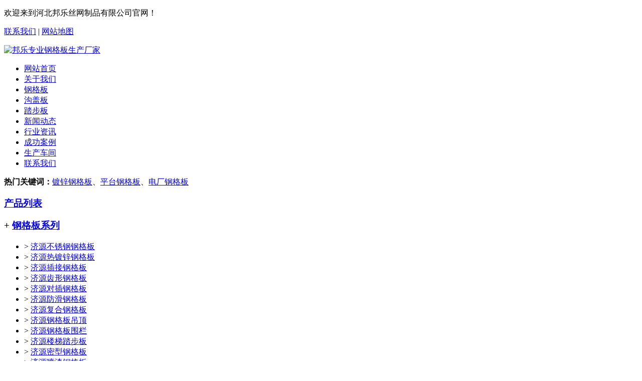

--- FILE ---
content_type: text/html; charset=UTF-8
request_url: http://www.apgsb.com/jiyuan/ggbxl/13.html
body_size: 6906
content:
<!DOCTYPE html PUBLIC "-//W3C//DTD XHTML 1.0 Transitional//EN" "http://www.w3.org/TR/xhtml1/DTD/xhtml1-transitional.dtd">

<html xmlns="http://www.w3.org/1999/xhtml">
<head>
<meta http-equiv="Content-Type" content="text/html; charset=utf-8" />
<title>喷漆钢格板 - 河北邦乐丝网制品有限公司</title>
<meta name="description" content="安平县阔安金属丝网制品有限公司，是一家集生产，销售为一体的实体公司，主要经营范围有生产、销售：钢格栅，钢格板，护栏网，锌钢护栏等。欢迎各行业客户来公司参观。" />
<meta name="keywords" content="济源喷漆钢格板" />
<link rel="stylesheet" type="text/css" href="/skin/pc/kuoan/css/css.css"/>
<script type="text/javascript" src="/skin/pc/kuoan/js/jquery-1.11.3.js"></script>
<script type="text/javascript" src="/skin/pc/kuoan/js/jquery.slidePic.js"></script>
<link rel="shortcut icon" href="/skin/pc/kuoan/images/sz.ico" type="image/x-icon">




</head>

<body>
<div id="header">
  <div id="head">
    <div id="top">
      <div id="title">
        <p>欢迎来到河北邦乐丝网制品有限公司官网！</p>
      </div>
      <div id="interlinkage">
        <p><a href="/contact.html" rel="nofollow">联系我们</a> | <a href="/sitemap.html" target="_blank">网站地图</a></p>
      </div>
    </div>
  </div>
  <div id="logos">
    <div id="logo"> <span class="logo"><a href="/" ><img src="/skin/pc/kuoan/images/logo.jpg" alt="邦乐专业钢格板生产厂家" /></a></span> </div>
  </div>
</div>
<div id="navigations">
  <div id="navigation">
    <ul>
      <li><a href="/" class="current">网站首页</a></li>
                  <li><a href="/jiyuan/about.html">关于我们</a></li>
            <li><a href="/jiyuan/ggbxl">钢格板</a></li>
            <li><a href="/jiyuan/ggb">沟盖板</a></li>
            <li><a href="/jiyuan/tbbxl">踏步板</a></li>
            <li><a href="/jiyuan/news">新闻动态</a></li>
            <li><a href="/jiyuan/industry">行业资讯</a></li>
            <li><a href="/jiyuan/case.html">成功案例</a></li>
            <li><a href="/jiyuan/workshop.html">生产车间</a></li>
            <li><a href="/jiyuan/contact.html">联系我们</a></li>
          </ul>
  </div>
</div>
<div class="hotci">
	<div class="hotcp"><b>热门关键词：</b><a href="/">镀锌钢格板</a>、<a href="/">平台钢格板</a>、<a href="/">电厂钢格板</a></div>
</div>

<script>
(function(){
    var bp = document.createElement('script');
    var curProtocol = window.location.protocol.split(':')[0];
    if (curProtocol === 'https') {
        bp.src = 'https://zz.bdstatic.com/linksubmit/push.js';
    }
    else {
        bp.src = 'http://push.zhanzhang.baidu.com/push.js';
    }
    var s = document.getElementsByTagName("script")[0];
    s.parentNode.insertBefore(bp, s);
})();
</script>

<div class="xt"><a href="/product"></a></div>



<div id="box">
  <div id="warp"> <div id="n_left">
<h3><a href="/product">产品列表</a></h3>
  <div id="n_directory">     <h3 id="class" class="list_h4"><span> + </span><a href="/jiyuan/ggbxl">钢格板系列</a></h3>
    <ul id="pro" class="list_ul">
            <li class="n_small"><span> > </span><a href="/jiyuan/ggbxl/1.html" title="济源不锈钢钢格板" target="_blank">济源不锈钢钢格板</a>  </li>
            <li class="n_small"><span> > </span><a href="/jiyuan/ggbxl/2.html" title="济源热镀锌钢格板" target="_blank">济源热镀锌钢格板</a>  </li>
            <li class="n_small"><span> > </span><a href="/jiyuan/ggbxl/3.html" title="济源插接钢格板" target="_blank">济源插接钢格板</a>  </li>
            <li class="n_small"><span> > </span><a href="/jiyuan/ggbxl/4.html" title="济源齿形钢格板" target="_blank">济源齿形钢格板</a>  </li>
            <li class="n_small"><span> > </span><a href="/jiyuan/ggbxl/5.html" title="济源对插钢格板" target="_blank">济源对插钢格板</a>  </li>
            <li class="n_small"><span> > </span><a href="/jiyuan/ggbxl/6.html" title="济源防滑钢格板" target="_blank">济源防滑钢格板</a>  </li>
            <li class="n_small"><span> > </span><a href="/jiyuan/ggbxl/8.html" title="济源复合钢格板" target="_blank">济源复合钢格板</a>  </li>
            <li class="n_small"><span> > </span><a href="/jiyuan/ggbxl/9.html" title="济源钢格板吊顶" target="_blank">济源钢格板吊顶</a>  </li>
            <li class="n_small"><span> > </span><a href="/jiyuan/ggbxl/10.html" title="济源钢格板围栏" target="_blank">济源钢格板围栏</a>  </li>
            <li class="n_small"><span> > </span><a href="/jiyuan/ggbxl/11.html" title="济源楼梯踏步板" target="_blank">济源楼梯踏步板</a>  </li>
            <li class="n_small"><span> > </span><a href="/jiyuan/ggbxl/12.html" title="济源密型钢格板" target="_blank">济源密型钢格板</a>  </li>
            <li class="n_small"><span> > </span><a href="/jiyuan/ggbxl/13.html" title="济源喷漆钢格板" target="_blank">济源喷漆钢格板</a>  </li>
            <li class="n_small"><span> > </span><a href="/jiyuan/ggbxl/14.html" title="济源平台钢格板" target="_blank">济源平台钢格板</a>  </li>
            <li class="n_small"><span> > </span><a href="/jiyuan/ggbxl/15.html" title="济源压焊钢格板" target="_blank">济源压焊钢格板</a>  </li>
            <li class="n_small"><span> > </span><a href="/jiyuan/ggbxl/16.html" title="济源异型钢格板" target="_blank">济源异型钢格板</a>  </li>
            <li class="n_small"><span> > </span><a href="/jiyuan/ggbxl/17.html" title="济源重型钢格板" target="_blank">济源重型钢格板</a>  </li>
          </ul>
        <h3 id="class" class="list_h4"><span> + </span><a href="/jiyuan/ggsb">钢格栅板系列</a></h3>
    <ul id="pro" class="list_ul">
            <li class="n_small"><span> > </span><a href="/jiyuan/ggsb/26.html" title="济源钢格栅板" target="_blank">济源钢格栅板</a>  </li>
            <li class="n_small"><span> > </span><a href="/jiyuan/ggsb/27.html" title="济源玻璃钢格栅板" target="_blank">济源玻璃钢格栅板</a>  </li>
            <li class="n_small"><span> > </span><a href="/jiyuan/ggsb/28.html" title="济源插接钢格栅板" target="_blank">济源插接钢格栅板</a>  </li>
            <li class="n_small"><span> > </span><a href="/jiyuan/ggsb/29.html" title="济源镀锌钢格栅板" target="_blank">济源镀锌钢格栅板</a>  </li>
            <li class="n_small"><span> > </span><a href="/jiyuan/ggsb/30.html" title="济源防滑钢格栅板" target="_blank">济源防滑钢格栅板</a>  </li>
            <li class="n_small"><span> > </span><a href="/jiyuan/ggsb/31.html" title="济源复合钢格栅板" target="_blank">济源复合钢格栅板</a>  </li>
            <li class="n_small"><span> > </span><a href="/jiyuan/ggsb/32.html" title="济源平台钢格栅板" target="_blank">济源平台钢格栅板</a>  </li>
            <li class="n_small"><span> > </span><a href="/jiyuan/ggsb/33.html" title="济源异型钢格栅板" target="_blank">济源异型钢格栅板</a>  </li>
            <li class="n_small"><span> > </span><a href="/jiyuan/ggsb/34.html" title="济源不锈钢钢格栅板" target="_blank">济源不锈钢钢格栅板</a>  </li>
            <li class="n_small"><span> > </span><a href="/jiyuan/ggsb/35.html" title="济源停车场钢格栅板" target="_blank">济源停车场钢格栅板</a>  </li>
          </ul>
        <h3 id="class" class="list_h4"><span> + </span><a href="/jiyuan/ggb">沟盖板系列</a></h3>
    <ul id="pro" class="list_ul">
            <li class="n_small"><span> > </span><a href="/jiyuan/ggb/7.html" title="济源沟盖板" target="_blank">济源沟盖板</a>  </li>
            <li class="n_small"><span> > </span><a href="/jiyuan/ggb/18.html" title="济源树池盖板" target="_blank">济源树池盖板</a>  </li>
            <li class="n_small"><span> > </span><a href="/jiyuan/ggb/19.html" title="济源镀锌沟盖板" target="_blank">济源镀锌沟盖板</a>  </li>
            <li class="n_small"><span> > </span><a href="/jiyuan/ggb/20.html" title="济源排水沟盖板" target="_blank">济源排水沟盖板</a>  </li>
          </ul>
        <h3 id="class" class="list_h4"><span> + </span><a href="/jiyuan/tbbxl">踏步板系列</a></h3>
    <ul id="pro" class="list_ul">
            <li class="n_small"><span> > </span><a href="/jiyuan/tbbxl/21.html" title="济源T1型踏步板" target="_blank">济源T1型踏步板</a>  </li>
            <li class="n_small"><span> > </span><a href="/jiyuan/tbbxl/22.html" title="济源T2型踏步板" target="_blank">济源T2型踏步板</a>  </li>
            <li class="n_small"><span> > </span><a href="/jiyuan/tbbxl/23.html" title="济源T3型踏步板" target="_blank">济源T3型踏步板</a>  </li>
            <li class="n_small"><span> > </span><a href="/jiyuan/tbbxl/24.html" title="济源T4型踏步板" target="_blank">济源T4型踏步板</a>  </li>
            <li class="n_small"><span> > </span><a href="/jiyuan/tbbxl/25.html" title="济源钢梯踏步板" target="_blank">济源钢梯踏步板</a>  </li>
          </ul>
     </div>
   
  <div id="Contacts">
    <h3><a href="/contact.html">联系我们</a></h3>
    <div id="Contact"> <img src="/skin/pc/kuoan/images/lxwm.jpg" alt="钢格板" />
      <div><p><span style="font-size: 14px;"><strong>河北邦乐丝网制品有限公司<br/>手机：18303183555<br/>联系人：万总<br/>QQ：121596120<br/>地址：河北省衡水市安平县城东工业园区经六路</strong></span></p></div>
    </div>
  </div>
</div>

    <div id="n_right">
      <div id="gong">
        <h3><a id="beij">济源喷漆钢格板</a>
          <div class="place"><strong>当前位置:</strong><a href="/">邦乐钢格板首页</a> > <a href='/product'>产品展示</a> > <a href='/ggbxl'>钢格板系列</a> </div>
        </h3>
        <div id="min_height">
          <div class="title">
            <h2>济源喷漆钢格板</h2>
            <span class="Click">
            <ul>
              <li>发布日期:2018-01-09 总浏览：<span id='clickNum'><script src='/clickNum?moduleType=1&id=13'></script></span></li>
            </ul>
            </span>
            <div class="clear"></div>
          </div>
          <div class="content">
            <div style="text-align:center;">               <img src="/upfile/20180109/20180109203030_0.jpg" alt="济源喷漆钢格板" width="400" height="300" />  <img src="/upfile/20180109/20180109203030_1.jpg" alt="济源喷漆钢格板" width="400" height="300" />  <img src="/upfile/20180109/20180109203030_2.jpg" alt="济源喷漆钢格板" width="400" height="300" />  <img src="/upfile/20180109/20180109203030_3.jpg" alt="济源喷漆钢格板" width="400" height="300" />  </div>
            <p>喷漆钢格板产品简介：<br/>喷漆钢格板主要是针对钢格板的表面处理来说的，钢格板一般的表面处理方式是热镀锌 电镀锌。同样表面喷漆也是其中的重要一种。喷漆钢格板的加工成本比热镀锌的低，防锈能力中等，比较怕磨损，但是喷漆可以选择多样的颜色，特别是当钢格板用于机械设备时，钢格板的颜色和设备的颜色就要求一致。这样我们就采用喷漆做表面处理了。<br/>喷漆钢格板产品工艺：<br/>钢格板是由负扁钢和麻花钢按一定间距经纬排列，焊接成的原板，在经过切割 包边 打磨 割口 表面喷漆等工序深加工而成客户要求的成品。其特点为：承重能力高，体重轻便便于吊装等特点；外形美观，透风 经久耐用：喷漆面处理使其具有相当好的防腐能力，表面光泽美观；通风、采光、散热、防爆、防滑性能好；防积污物。广泛应用于、电厂、水厂、污水处理厂、石油化工 市政工程、环卫工程等领域的钢格板平台、走道、栈桥、沟盖、井盖、梯子、围栏、护栏等。<br/>喷漆钢格板产品用途：<br/>适用于合金，建材，电站，锅炉。造船。石化，化工及一般工业厂房、市政建设等行业，具有通风透光、防滑，承载力强，美观耐用，易于清扫，安装简便等优点。新桥牌钢格板已在国内外各行各业得到广泛应用，主要用作工业平台，梯踏板，扶栏，通道地板，铁路桥侧道，高空塔架平台，排水沟盖，井盖，道路隔栅，立体停车场，机关、学校、工厂、企事业、运动场、花园别墅的围栏，也可用作民宅的外窗，阳台护栏，高速公路、铁路的护栏等。</p>
            
            <p>标签：
              		
              <a href="/tag/喷漆钢格板" style="color:#f15a23;">喷漆钢格板</a>、
              		
              <a href="/tag/齿形钢格板" style="color:#f15a23;">齿形钢格板</a>、
              		
              <a href="/tag/不锈钢钢格板" style="color:#f15a23;">不锈钢钢格板</a>、
              		
              <a href="/tag/喷漆钢格板厂家" style="color:#f15a23;">喷漆钢格板厂家</a>、
              		
              <a href="/tag/喷漆钢格板价格" style="color:#f15a23;">喷漆钢格板价格</a>、
               </p>
          </div>
          <div class="clear"></div>
          <div class="gduo"> <span>上一篇：<a href="/jiyuan/ggbxl/12.html">密型钢格板</a>&nbsp;&nbsp;&nbsp;&nbsp;&nbsp;&nbsp;</span><span>下一篇：<a href="/jiyuan/ggbxl/14.html">平台钢格板</a></span></div>
        </div>
        <div class="clear"></div>
        <div id="ntcp">
          <h1><a href="/product/">相关产品</a></h1>
          <ul>
                        <li><a title="济源玻璃钢格栅板" href="/jiyuan/ggsb/27.html" target="_blank"><img alt="济源玻璃钢格栅板" src="/upfile/20180224/20180224160343_0.jpg"><br />
              济源玻璃钢格栅板</a></li>
                        <li><a title="济源钢格栅板" href="/jiyuan/ggsb/26.html" target="_blank"><img alt="济源钢格栅板" src="/upfile/20180224/20180224160249_0.jpg"><br />
              济源钢格栅板</a></li>
                        <li><a title="济源重型钢格板" href="/jiyuan/ggbxl/17.html" target="_blank"><img alt="济源重型钢格板" src="/upfile/20180109/20180109203329_0.jpg"><br />
              济源重型钢格板</a></li>
                        <li><a title="济源异型钢格板" href="/jiyuan/ggbxl/16.html" target="_blank"><img alt="济源异型钢格板" src="/upfile/20180109/20180109203232_2.jpg"><br />
              济源异型钢格板</a></li>
                        <li><a title="济源压焊钢格板" href="/jiyuan/ggbxl/15.html" target="_blank"><img alt="济源压焊钢格板" src="/upfile/20180109/20180109203151_0.jpg"><br />
              济源压焊钢格板</a></li>
                      </ul>
        </div>
        <div id="gdzx">
          <h1><a href="/news/">相关资讯</a></h1>
          <ul>
                        <li><a title="济源钢格板行业分析" href="/jiyuan/news/170.html"><span class="time">2024-03-13</span>济源钢格板行业分析</a></li>
                        <li><a title="济源YB/T4001.1－2019标准对钢格栅板的要求" href="/jiyuan/news/167.html"><span class="time">2021-04-06</span>济源YB/T4001.1－2019标准对钢格栅板的要求</a></li>
                        <li><a title="济源不锈钢钢格板表面处理工艺" href="/jiyuan/news/161.html"><span class="time">2021-03-25</span>济源不锈钢钢格板表面处理工艺</a></li>
                        <li><a title="济源不锈钢钢格板使用的材质有哪些" href="/jiyuan/news/160.html"><span class="time">2021-03-25</span>济源不锈钢钢格板使用的材质有哪些</a></li>
                        <li><a title="济源钢格板的型号解读" href="/jiyuan/news/158.html"><span class="time">2021-03-23</span>济源钢格板的型号解读</a></li>
                        <li><a title="济源防滑齿形钢格栅板产品简介" href="/jiyuan/news/155.html"><span class="time">2021-03-18</span>济源防滑齿形钢格栅板产品简介</a></li>
                        <li><a title="济源喷漆钢格板的工艺流程" href="/jiyuan/news/101.html"><span class="time">2020-02-06</span>济源喷漆钢格板的工艺流程</a></li>
                        <li><a title="济源钢格栅板的使用年限有介绍" href="/jiyuan/news/34.html"><span class="time">2019-04-11</span>济源钢格栅板的使用年限有介绍</a></li>
                        <li><a title="济源不锈钢钢格板的分类" href="/jiyuan/news/16.html"><span class="time">2018-11-07</span>济源不锈钢钢格板的分类</a></li>
                        <li><a title="济源谈谈钢格板热镀锌行业的环保管理" href="/jiyuan/industry/3.html"><span class="time">2018-01-14</span>济源谈谈钢格板热镀锌行业的环保管理</a></li>
                        <div class="clear"></div>
          </ul>
        </div>
      </div>
    </div>
  </div>
</div>


<div id="footer">
  <div id="naver">
    <div id="navs">
      <ul>
        <li><a href="/" class="current">网站首页</a></li>
                        <li><a href="/jiyuan/about.html">关于我们</a></li>
                <li><a href="/jiyuan/ggbxl">钢格板</a></li>
                <li><a href="/jiyuan/ggb">沟盖板</a></li>
                <li><a href="/jiyuan/tbbxl">踏步板</a></li>
                <li><a href="/jiyuan/news">新闻动态</a></li>
                <li><a href="/jiyuan/industry">行业资讯</a></li>
                <li><a href="/jiyuan/case.html">成功案例</a></li>
                <li><a href="/jiyuan/workshop.html">生产车间</a></li>
                <li><a href="/jiyuan/contact.html">联系我们</a></li>
              </ul>
    </div>
  </div>
  <div id="foots">
    <div id="foot">
      <div class="flogo"><img src="/skin/pc/kuoan/images/flogo.jpg" alt="邦乐专业钢格板生产厂家" /></div>
      <div class="fzi"><p>版权所有@河北邦乐丝网制品有限公司<br/>手机：18303183555 联系人：万总<br/>地址：河北省衡水市安平县城东工业园区经六路</p>
        <p>网站地图：<a href="/sitemap.html" target="_blank">HTML</a> <a href="/sitemap.xml" target="_blank">XML</a> 备案号：<a href="http://beian.miit.gov.cn/" target="_blank">备案中...</a><script type="text/javascript">var cnzz_protocol = (("https:" == document.location.protocol) ? " https://" : " http://");document.write(unescape("%3Cspan id='cnzz_stat_icon_1273202991'%3E%3C/span%3E%3Cscript src='" + cnzz_protocol + "s19.cnzz.com/z_stat.php%3Fid%3D1273202991%26show%3Dpic' type='text/javascript'%3E%3C/script%3E"));</script> </p>
      </div>
      <div class="fewm"><img src="/skin/pc/kuoan/images/fewm.jpg" alt="邦乐专业钢格板生产厂家" /></div>
    </div>
  </div>
</div>
<script>
(function(){
    var bp = document.createElement('script');
    var curProtocol = window.location.protocol.split(':')[0];
    if (curProtocol === 'https') {
        bp.src = 'https://zz.bdstatic.com/linksubmit/push.js';
    }
    else {
        bp.src = 'http://push.zhanzhang.baidu.com/push.js';
    }
    var s = document.getElementsByTagName("script")[0];
    s.parentNode.insertBefore(bp, s);
})();
</script>
<script>
(function(){
var src = "https://jspassport.ssl.qhimg.com/11.0.1.js?d182b3f28525f2db83acfaaf6e696dba";
document.write('<script src="' + src + '" id="sozz"><\/script>');
})();
</script>



</body>
</html>

--- FILE ---
content_type: application/javascript
request_url: http://www.apgsb.com/clickNum?moduleType=1&id=13
body_size: 183
content:
document.getElementById('clickNum').innerHTML = '3970'